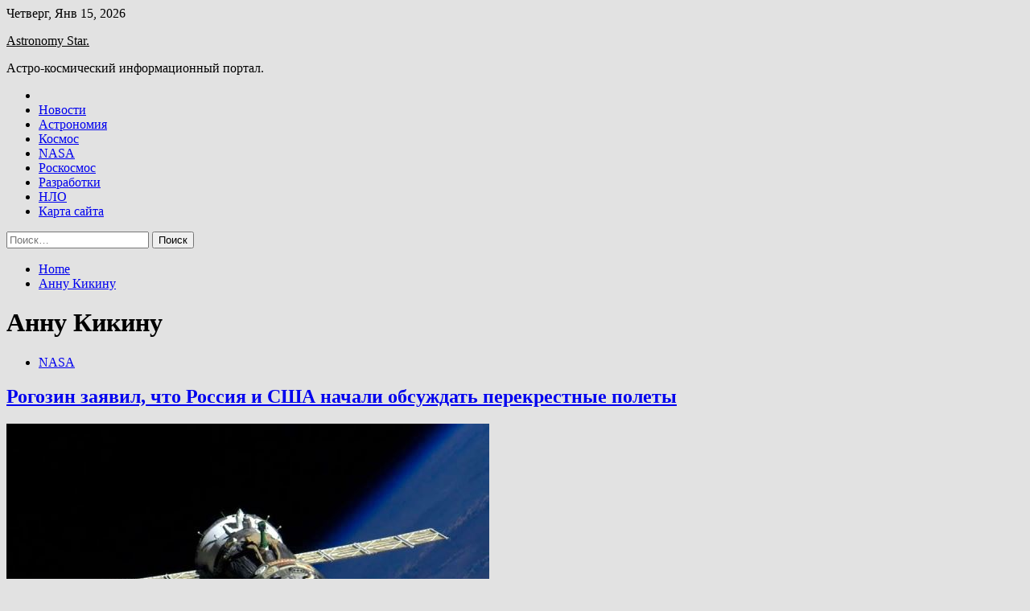

--- FILE ---
content_type: text/html; charset=UTF-8
request_url: http://star-logistics.ru/tag/annu-kikinu
body_size: 75052
content:
<!doctype html>
<html lang="ru-RU">
<head>
	<meta charset="UTF-8">
	<meta name="viewport" content="width=device-width, initial-scale=1">
	<link rel="profile" href="https://gmpg.org/xfn/11">

	<title>Анну Кикину &#8212; Astronomy Star.</title>
        <style type="text/css">
                    .twp-site-branding .twp-logo,
            .twp-site-branding.twp-overlay .twp-logo,
            .twp-site-branding .twp-logo a,
            .twp-site-branding .twp-logo a:visited
            .twp-site-branding.twp-overlay .twp-logo a,
            .twp-site-branding.twp-overlay .twp-logo a:visited{
                color: #000;
            }
                </style>
<meta name='robots' content='max-image-preview:large' />
<link rel='dns-prefetch' href='//fonts.googleapis.com' />
<style id='wp-img-auto-sizes-contain-inline-css' type='text/css'>
img:is([sizes=auto i],[sizes^="auto," i]){contain-intrinsic-size:3000px 1500px}
/*# sourceURL=wp-img-auto-sizes-contain-inline-css */
</style>
<style id='wp-block-library-inline-css' type='text/css'>
:root{--wp-block-synced-color:#7a00df;--wp-block-synced-color--rgb:122,0,223;--wp-bound-block-color:var(--wp-block-synced-color);--wp-editor-canvas-background:#ddd;--wp-admin-theme-color:#007cba;--wp-admin-theme-color--rgb:0,124,186;--wp-admin-theme-color-darker-10:#006ba1;--wp-admin-theme-color-darker-10--rgb:0,107,160.5;--wp-admin-theme-color-darker-20:#005a87;--wp-admin-theme-color-darker-20--rgb:0,90,135;--wp-admin-border-width-focus:2px}@media (min-resolution:192dpi){:root{--wp-admin-border-width-focus:1.5px}}.wp-element-button{cursor:pointer}:root .has-very-light-gray-background-color{background-color:#eee}:root .has-very-dark-gray-background-color{background-color:#313131}:root .has-very-light-gray-color{color:#eee}:root .has-very-dark-gray-color{color:#313131}:root .has-vivid-green-cyan-to-vivid-cyan-blue-gradient-background{background:linear-gradient(135deg,#00d084,#0693e3)}:root .has-purple-crush-gradient-background{background:linear-gradient(135deg,#34e2e4,#4721fb 50%,#ab1dfe)}:root .has-hazy-dawn-gradient-background{background:linear-gradient(135deg,#faaca8,#dad0ec)}:root .has-subdued-olive-gradient-background{background:linear-gradient(135deg,#fafae1,#67a671)}:root .has-atomic-cream-gradient-background{background:linear-gradient(135deg,#fdd79a,#004a59)}:root .has-nightshade-gradient-background{background:linear-gradient(135deg,#330968,#31cdcf)}:root .has-midnight-gradient-background{background:linear-gradient(135deg,#020381,#2874fc)}:root{--wp--preset--font-size--normal:16px;--wp--preset--font-size--huge:42px}.has-regular-font-size{font-size:1em}.has-larger-font-size{font-size:2.625em}.has-normal-font-size{font-size:var(--wp--preset--font-size--normal)}.has-huge-font-size{font-size:var(--wp--preset--font-size--huge)}.has-text-align-center{text-align:center}.has-text-align-left{text-align:left}.has-text-align-right{text-align:right}.has-fit-text{white-space:nowrap!important}#end-resizable-editor-section{display:none}.aligncenter{clear:both}.items-justified-left{justify-content:flex-start}.items-justified-center{justify-content:center}.items-justified-right{justify-content:flex-end}.items-justified-space-between{justify-content:space-between}.screen-reader-text{border:0;clip-path:inset(50%);height:1px;margin:-1px;overflow:hidden;padding:0;position:absolute;width:1px;word-wrap:normal!important}.screen-reader-text:focus{background-color:#ddd;clip-path:none;color:#444;display:block;font-size:1em;height:auto;left:5px;line-height:normal;padding:15px 23px 14px;text-decoration:none;top:5px;width:auto;z-index:100000}html :where(.has-border-color){border-style:solid}html :where([style*=border-top-color]){border-top-style:solid}html :where([style*=border-right-color]){border-right-style:solid}html :where([style*=border-bottom-color]){border-bottom-style:solid}html :where([style*=border-left-color]){border-left-style:solid}html :where([style*=border-width]){border-style:solid}html :where([style*=border-top-width]){border-top-style:solid}html :where([style*=border-right-width]){border-right-style:solid}html :where([style*=border-bottom-width]){border-bottom-style:solid}html :where([style*=border-left-width]){border-left-style:solid}html :where(img[class*=wp-image-]){height:auto;max-width:100%}:where(figure){margin:0 0 1em}html :where(.is-position-sticky){--wp-admin--admin-bar--position-offset:var(--wp-admin--admin-bar--height,0px)}@media screen and (max-width:600px){html :where(.is-position-sticky){--wp-admin--admin-bar--position-offset:0px}}

/*# sourceURL=wp-block-library-inline-css */
</style><style id='global-styles-inline-css' type='text/css'>
:root{--wp--preset--aspect-ratio--square: 1;--wp--preset--aspect-ratio--4-3: 4/3;--wp--preset--aspect-ratio--3-4: 3/4;--wp--preset--aspect-ratio--3-2: 3/2;--wp--preset--aspect-ratio--2-3: 2/3;--wp--preset--aspect-ratio--16-9: 16/9;--wp--preset--aspect-ratio--9-16: 9/16;--wp--preset--color--black: #000000;--wp--preset--color--cyan-bluish-gray: #abb8c3;--wp--preset--color--white: #ffffff;--wp--preset--color--pale-pink: #f78da7;--wp--preset--color--vivid-red: #cf2e2e;--wp--preset--color--luminous-vivid-orange: #ff6900;--wp--preset--color--luminous-vivid-amber: #fcb900;--wp--preset--color--light-green-cyan: #7bdcb5;--wp--preset--color--vivid-green-cyan: #00d084;--wp--preset--color--pale-cyan-blue: #8ed1fc;--wp--preset--color--vivid-cyan-blue: #0693e3;--wp--preset--color--vivid-purple: #9b51e0;--wp--preset--gradient--vivid-cyan-blue-to-vivid-purple: linear-gradient(135deg,rgb(6,147,227) 0%,rgb(155,81,224) 100%);--wp--preset--gradient--light-green-cyan-to-vivid-green-cyan: linear-gradient(135deg,rgb(122,220,180) 0%,rgb(0,208,130) 100%);--wp--preset--gradient--luminous-vivid-amber-to-luminous-vivid-orange: linear-gradient(135deg,rgb(252,185,0) 0%,rgb(255,105,0) 100%);--wp--preset--gradient--luminous-vivid-orange-to-vivid-red: linear-gradient(135deg,rgb(255,105,0) 0%,rgb(207,46,46) 100%);--wp--preset--gradient--very-light-gray-to-cyan-bluish-gray: linear-gradient(135deg,rgb(238,238,238) 0%,rgb(169,184,195) 100%);--wp--preset--gradient--cool-to-warm-spectrum: linear-gradient(135deg,rgb(74,234,220) 0%,rgb(151,120,209) 20%,rgb(207,42,186) 40%,rgb(238,44,130) 60%,rgb(251,105,98) 80%,rgb(254,248,76) 100%);--wp--preset--gradient--blush-light-purple: linear-gradient(135deg,rgb(255,206,236) 0%,rgb(152,150,240) 100%);--wp--preset--gradient--blush-bordeaux: linear-gradient(135deg,rgb(254,205,165) 0%,rgb(254,45,45) 50%,rgb(107,0,62) 100%);--wp--preset--gradient--luminous-dusk: linear-gradient(135deg,rgb(255,203,112) 0%,rgb(199,81,192) 50%,rgb(65,88,208) 100%);--wp--preset--gradient--pale-ocean: linear-gradient(135deg,rgb(255,245,203) 0%,rgb(182,227,212) 50%,rgb(51,167,181) 100%);--wp--preset--gradient--electric-grass: linear-gradient(135deg,rgb(202,248,128) 0%,rgb(113,206,126) 100%);--wp--preset--gradient--midnight: linear-gradient(135deg,rgb(2,3,129) 0%,rgb(40,116,252) 100%);--wp--preset--font-size--small: 13px;--wp--preset--font-size--medium: 20px;--wp--preset--font-size--large: 36px;--wp--preset--font-size--x-large: 42px;--wp--preset--spacing--20: 0.44rem;--wp--preset--spacing--30: 0.67rem;--wp--preset--spacing--40: 1rem;--wp--preset--spacing--50: 1.5rem;--wp--preset--spacing--60: 2.25rem;--wp--preset--spacing--70: 3.38rem;--wp--preset--spacing--80: 5.06rem;--wp--preset--shadow--natural: 6px 6px 9px rgba(0, 0, 0, 0.2);--wp--preset--shadow--deep: 12px 12px 50px rgba(0, 0, 0, 0.4);--wp--preset--shadow--sharp: 6px 6px 0px rgba(0, 0, 0, 0.2);--wp--preset--shadow--outlined: 6px 6px 0px -3px rgb(255, 255, 255), 6px 6px rgb(0, 0, 0);--wp--preset--shadow--crisp: 6px 6px 0px rgb(0, 0, 0);}:where(.is-layout-flex){gap: 0.5em;}:where(.is-layout-grid){gap: 0.5em;}body .is-layout-flex{display: flex;}.is-layout-flex{flex-wrap: wrap;align-items: center;}.is-layout-flex > :is(*, div){margin: 0;}body .is-layout-grid{display: grid;}.is-layout-grid > :is(*, div){margin: 0;}:where(.wp-block-columns.is-layout-flex){gap: 2em;}:where(.wp-block-columns.is-layout-grid){gap: 2em;}:where(.wp-block-post-template.is-layout-flex){gap: 1.25em;}:where(.wp-block-post-template.is-layout-grid){gap: 1.25em;}.has-black-color{color: var(--wp--preset--color--black) !important;}.has-cyan-bluish-gray-color{color: var(--wp--preset--color--cyan-bluish-gray) !important;}.has-white-color{color: var(--wp--preset--color--white) !important;}.has-pale-pink-color{color: var(--wp--preset--color--pale-pink) !important;}.has-vivid-red-color{color: var(--wp--preset--color--vivid-red) !important;}.has-luminous-vivid-orange-color{color: var(--wp--preset--color--luminous-vivid-orange) !important;}.has-luminous-vivid-amber-color{color: var(--wp--preset--color--luminous-vivid-amber) !important;}.has-light-green-cyan-color{color: var(--wp--preset--color--light-green-cyan) !important;}.has-vivid-green-cyan-color{color: var(--wp--preset--color--vivid-green-cyan) !important;}.has-pale-cyan-blue-color{color: var(--wp--preset--color--pale-cyan-blue) !important;}.has-vivid-cyan-blue-color{color: var(--wp--preset--color--vivid-cyan-blue) !important;}.has-vivid-purple-color{color: var(--wp--preset--color--vivid-purple) !important;}.has-black-background-color{background-color: var(--wp--preset--color--black) !important;}.has-cyan-bluish-gray-background-color{background-color: var(--wp--preset--color--cyan-bluish-gray) !important;}.has-white-background-color{background-color: var(--wp--preset--color--white) !important;}.has-pale-pink-background-color{background-color: var(--wp--preset--color--pale-pink) !important;}.has-vivid-red-background-color{background-color: var(--wp--preset--color--vivid-red) !important;}.has-luminous-vivid-orange-background-color{background-color: var(--wp--preset--color--luminous-vivid-orange) !important;}.has-luminous-vivid-amber-background-color{background-color: var(--wp--preset--color--luminous-vivid-amber) !important;}.has-light-green-cyan-background-color{background-color: var(--wp--preset--color--light-green-cyan) !important;}.has-vivid-green-cyan-background-color{background-color: var(--wp--preset--color--vivid-green-cyan) !important;}.has-pale-cyan-blue-background-color{background-color: var(--wp--preset--color--pale-cyan-blue) !important;}.has-vivid-cyan-blue-background-color{background-color: var(--wp--preset--color--vivid-cyan-blue) !important;}.has-vivid-purple-background-color{background-color: var(--wp--preset--color--vivid-purple) !important;}.has-black-border-color{border-color: var(--wp--preset--color--black) !important;}.has-cyan-bluish-gray-border-color{border-color: var(--wp--preset--color--cyan-bluish-gray) !important;}.has-white-border-color{border-color: var(--wp--preset--color--white) !important;}.has-pale-pink-border-color{border-color: var(--wp--preset--color--pale-pink) !important;}.has-vivid-red-border-color{border-color: var(--wp--preset--color--vivid-red) !important;}.has-luminous-vivid-orange-border-color{border-color: var(--wp--preset--color--luminous-vivid-orange) !important;}.has-luminous-vivid-amber-border-color{border-color: var(--wp--preset--color--luminous-vivid-amber) !important;}.has-light-green-cyan-border-color{border-color: var(--wp--preset--color--light-green-cyan) !important;}.has-vivid-green-cyan-border-color{border-color: var(--wp--preset--color--vivid-green-cyan) !important;}.has-pale-cyan-blue-border-color{border-color: var(--wp--preset--color--pale-cyan-blue) !important;}.has-vivid-cyan-blue-border-color{border-color: var(--wp--preset--color--vivid-cyan-blue) !important;}.has-vivid-purple-border-color{border-color: var(--wp--preset--color--vivid-purple) !important;}.has-vivid-cyan-blue-to-vivid-purple-gradient-background{background: var(--wp--preset--gradient--vivid-cyan-blue-to-vivid-purple) !important;}.has-light-green-cyan-to-vivid-green-cyan-gradient-background{background: var(--wp--preset--gradient--light-green-cyan-to-vivid-green-cyan) !important;}.has-luminous-vivid-amber-to-luminous-vivid-orange-gradient-background{background: var(--wp--preset--gradient--luminous-vivid-amber-to-luminous-vivid-orange) !important;}.has-luminous-vivid-orange-to-vivid-red-gradient-background{background: var(--wp--preset--gradient--luminous-vivid-orange-to-vivid-red) !important;}.has-very-light-gray-to-cyan-bluish-gray-gradient-background{background: var(--wp--preset--gradient--very-light-gray-to-cyan-bluish-gray) !important;}.has-cool-to-warm-spectrum-gradient-background{background: var(--wp--preset--gradient--cool-to-warm-spectrum) !important;}.has-blush-light-purple-gradient-background{background: var(--wp--preset--gradient--blush-light-purple) !important;}.has-blush-bordeaux-gradient-background{background: var(--wp--preset--gradient--blush-bordeaux) !important;}.has-luminous-dusk-gradient-background{background: var(--wp--preset--gradient--luminous-dusk) !important;}.has-pale-ocean-gradient-background{background: var(--wp--preset--gradient--pale-ocean) !important;}.has-electric-grass-gradient-background{background: var(--wp--preset--gradient--electric-grass) !important;}.has-midnight-gradient-background{background: var(--wp--preset--gradient--midnight) !important;}.has-small-font-size{font-size: var(--wp--preset--font-size--small) !important;}.has-medium-font-size{font-size: var(--wp--preset--font-size--medium) !important;}.has-large-font-size{font-size: var(--wp--preset--font-size--large) !important;}.has-x-large-font-size{font-size: var(--wp--preset--font-size--x-large) !important;}
/*# sourceURL=global-styles-inline-css */
</style>

<style id='classic-theme-styles-inline-css' type='text/css'>
/*! This file is auto-generated */
.wp-block-button__link{color:#fff;background-color:#32373c;border-radius:9999px;box-shadow:none;text-decoration:none;padding:calc(.667em + 2px) calc(1.333em + 2px);font-size:1.125em}.wp-block-file__button{background:#32373c;color:#fff;text-decoration:none}
/*# sourceURL=/wp-includes/css/classic-themes.min.css */
</style>
<link rel='stylesheet' id='slick-css' href='http://star-logistics.ru/wp-content/themes/seek/assets/libraries/slick/css/slick.css' type='text/css' media='all' />
<link rel='stylesheet' id='magnific-css' href='http://star-logistics.ru/wp-content/themes/seek/assets/libraries/magnific/css/magnific-popup.css' type='text/css' media='all' />
<link rel='stylesheet' id='seek-style-css' href='http://star-logistics.ru/wp-content/themes/seek/style.css' type='text/css' media='all' />
<script type="text/javascript" src="http://star-logistics.ru/wp-includes/js/jquery/jquery.min.js" id="jquery-core-js"></script>
<script type="text/javascript" id="wp-disable-css-lazy-load-js-extra">
/* <![CDATA[ */
var WpDisableAsyncLinks = {"wp-disable-font-awesome":"http://star-logistics.ru/wp-content/themes/seek/assets/libraries/font-awesome/css/font-awesome.min.css","wp-disable-google-fonts":"https://fonts.googleapis.com/css?family=Raleway:400,400i,600,600i,700&display=swap"};
//# sourceURL=wp-disable-css-lazy-load-js-extra
/* ]]> */
</script>
<script type="text/javascript" src="http://star-logistics.ru/wp-content/plugins/wp-disable/js/css-lazy-load.min.js" id="wp-disable-css-lazy-load-js"></script>

<meta name="description" content="Анну Кикину &#8212; Astronomy Star." />
<style type="text/css" id="custom-background-css">
body.custom-background { background-color: #e2e2e2; }
</style>
	<link rel="icon" href="http://star-logistics.ru/wp-content/uploads/2022/06/cosmos-zvezda.ico" sizes="32x32" />
<link rel="icon" href="http://star-logistics.ru/wp-content/uploads/2022/06/cosmos-zvezda.ico" sizes="192x192" />
<link rel="apple-touch-icon" href="http://star-logistics.ru/wp-content/uploads/2022/06/cosmos-zvezda.ico" />
<meta name="msapplication-TileImage" content="http://star-logistics.ru/wp-content/uploads/2022/06/cosmos-zvezda.ico" />
<link rel="alternate" type="application/rss+xml" title="RSS" href="http://star-logistics.ru/rsslatest.xml" /></head>

<body class="archive tag tag-annu-kikinu tag-258 custom-background wp-theme-seek hfeed sticky-header right-sidebar full-width">
	<div id="page" class="site">
	<a class="skip-link screen-reader-text" href="#content">Skip to content</a>
	<header id="masthead" class="site-header">
							<div class="twp-topbar clearfix">
				<div class="twp-topbar-content-left twp-float-left clearfix">
											<div class="twp-current-date twp-float-left">
							Четверг, Янв 15, 2026						</div>
														</div><!--/twp-topbar-content-left-->
							</div><!--/twp-topbar-->
						<div class="twp-site-branding data-bg " data-background="">
			<div class="container">
				<div class="twp-wrapper">
					<div class="twp-logo">
						<div class="twp-image-wrapper"></div>
															<p class="site-title"><a href="http://star-logistics.ru/" rel="home">Astronomy Star.</a></p>
																				<p class="site-description">Астро-космический информационный портал.</p>
											</div>
					
				</div>
			</div>
			
		</div><!-- .site-branding -->

		<nav id="site-navigation" class="twp-navigation">
			<div class="twp-nav-menu-section">
				<div class="container">
					<div class="twp-row twp-wrapper">
						<div class="twp-menu-section desktop twp-d-flex">
							<div class="twp-nav-menu"><ul id="primary-menu" class="twp-nav-menu"><li class="brand-home"><a title="Home" href="http://star-logistics.ru"><span class='fa fa-home'></span></a></li><li id="menu-item-72" class="menu-item menu-item-type-taxonomy menu-item-object-category menu-item-72"><a href="http://star-logistics.ru/category/novosti">Новости</a></li>
<li id="menu-item-68" class="menu-item menu-item-type-taxonomy menu-item-object-category menu-item-68"><a href="http://star-logistics.ru/category/astronomiya">Астрономия</a></li>
<li id="menu-item-71" class="menu-item menu-item-type-taxonomy menu-item-object-category menu-item-71"><a href="http://star-logistics.ru/category/kosmos">Космос</a></li>
<li id="menu-item-69" class="menu-item menu-item-type-taxonomy menu-item-object-category menu-item-69"><a href="http://star-logistics.ru/category/nasa">NASA</a></li>
<li id="menu-item-74" class="menu-item menu-item-type-taxonomy menu-item-object-category menu-item-74"><a href="http://star-logistics.ru/category/roskosmos">Роскосмос</a></li>
<li id="menu-item-70" class="menu-item menu-item-type-taxonomy menu-item-object-category menu-item-70"><a href="http://star-logistics.ru/category/razrabotki">Разработки</a></li>
<li id="menu-item-73" class="menu-item menu-item-type-taxonomy menu-item-object-category menu-item-73"><a href="http://star-logistics.ru/category/nlo">НЛО</a></li>
<li id="menu-item-75" class="menu-item menu-item-type-post_type menu-item-object-page menu-item-75"><a href="http://star-logistics.ru/karta-sajta">Карта сайта</a></li>
</ul></div>							<div class="twp-menu-icon-section">
								<div class="twp-menu-icon twp-menu-icon-white" id="twp-menu-icon">
									<span></span>
								</div>
							</div>
						</div>
						<div class="twp-site-features">
																											</div>
					</div>
				</div>
							</div>
			<div class="twp-search-field-section" id="search-field">
				<div class="container">
					<div class="twp-search-field-wrapper">
						<div class="twp-search-field">
							<form role="search" method="get" class="search-form" action="http://star-logistics.ru/">
				<label>
					<span class="screen-reader-text">Найти:</span>
					<input type="search" class="search-field" placeholder="Поиск&hellip;" value="" name="s" />
				</label>
				<input type="submit" class="search-submit" value="Поиск" />
			</form>						</div>
						<div class="twp-close-icon-section">
							<span class="twp-close-icon" id="search-close">
								<span></span>
								<span></span>
							</span>
						</div>
					</div>

				</div>
			</div>
			<!-- trending news section -->
							
			<!-- main banner content -->
		</nav><!-- #site-navigation -->
	</header><!-- #masthead -->
	<div id="sticky-nav-menu" style="height:1px;"></div>
	<div class="twp-mobile-menu">
		<div class="twp-mobile-close-icon">
			<span class="twp-close-icon twp-close-icon-sm twp-close-icon-white twp-rotate-90" id="twp-mobile-close">
				<span></span>
				<span></span>
			</span>
		</div>
	</div>
	<div class="twp-body-overlay" id="overlay"></div>
	<!-- breadcrums -->
	

        <div class="twp-breadcrumbs">
            <div class="container">
                <div role="navigation" aria-label="Breadcrumbs" class="breadcrumb-trail breadcrumbs" itemprop="breadcrumb"><ul class="trail-items" itemscope itemtype="http://schema.org/BreadcrumbList"><meta name="numberOfItems" content="2" /><meta name="itemListOrder" content="Ascending" /><li itemprop="itemListElement" itemscope itemtype="http://schema.org/ListItem" class="trail-item trail-begin"><a href="http://star-logistics.ru" rel="home" itemprop="item"><span itemprop="name">Home</span></a><meta itemprop="position" content="1" /></li><li itemprop="itemListElement" itemscope itemtype="http://schema.org/ListItem" class="trail-item trail-end"><a href="http://star-logistics.ru/tag/annu-kikinu" itemprop="item"><span itemprop="name">Анну Кикину</span></a><meta itemprop="position" content="2" /></li></ul></div>            </div>
        </div>


    
	<!-- content start -->
	<div id="content" class="site-content">
    <div id="primary" class="content-area">
        <main id="main" class="site-main">
            <div class="twp-archive-post-list">
                
                    <header class="page-header">
                        <h1 class="page-title">Анну Кикину</h1>                    </header><!-- .page-header -->

                    <article  id="post-433" class="twp-article-post post-433 post type-post status-publish format-standard has-post-thumbnail hentry category-nasa tag-annu-kikinu tag-rogozin tag-sergej-krikalev">
	<header class="entry-header">
		<div class="twp-categories-with-bg twp-categories-with-bg-primary">
		    <ul class="cat-links"><li>
                             <a  href="http://star-logistics.ru/category/nasa" alt="View all posts in NASA"> 
                                 NASA
                             </a>
                        </li></ul>		</div>
		<h2 class="entry-title"><a href="http://star-logistics.ru/nasa/rogozin-zaiavil-chto-rossiia-i-ssha-nachali-obsyjdat-perekrestnye-polety.html" rel="bookmark">Рогозин заявил, что Россия и США начали обсуждать перекрестные полеты</a></h2>	    <div class="twp-author-meta">
	        	    </div>
	</header><!-- .entry-header -->

			<div class="twp-article-post-thumbnail">
			<a class="post-thumbnail d-block" href="http://star-logistics.ru/nasa/rogozin-zaiavil-chto-rossiia-i-ssha-nachali-obsyjdat-perekrestnye-polety.html" aria-hidden="true" tabindex="-1">
				<span class="twp-post-format-absolute"></span>
				<img width="600" height="400" src="http://star-logistics.ru/wp-content/uploads/2022/07/rogozin-zajavil-chto-rossija-i-ssha-nachali-obsuzhdat-perekrestnye-polety-7a22447.jpg" class="attachment-medium_large size-medium_large wp-post-image" alt="Рогозин заявил, что Россия и США начали обсуждать перекрестные полеты" decoding="async" fetchpriority="high" srcset="http://star-logistics.ru/wp-content/uploads/2022/07/rogozin-zajavil-chto-rossija-i-ssha-nachali-obsuzhdat-perekrestnye-polety-7a22447.jpg 600w, http://star-logistics.ru/wp-content/uploads/2022/07/rogozin-zajavil-chto-rossija-i-ssha-nachali-obsuzhdat-perekrestnye-polety-7a22447-300x200.jpg 300w" sizes="(max-width: 600px) 100vw, 600px" />			</a>
		</div>

		
	<div class="entry-content">
		Роскосмос                                                                                                                                                                    
Генеральный директор &laquo;Роскосмоса&raquo; Дмитрий Рогозин заявил, что Россия и США начали обсуждать перекрестные полеты после того, как поступило распоряжение правительства, сообщает РИА «Новости».
&laquo;Да, конечно. Они ведутся по&nbsp;линии блока пилотируемой космонавтики госкорпорации &laquo;Роскосмос&raquo;, которую возглавляет Сергей Крикалев&raquo;, &mdash; заявил&hellip;	</div><!-- .entry-content -->
	<div class="twp-social-share-section">
				
	</div>
</article><!-- #post-433 -->
<div class="twp-pagination-numeric"></div>            </div>
        </main><!-- #main -->
    </div><!-- #primary -->


<aside id="secondary" class="widget-area">
<p></p>
<p>

	<section id="search-2" class="widget widget_search"><form role="search" method="get" class="search-form" action="http://star-logistics.ru/">
				<label>
					<span class="screen-reader-text">Найти:</span>
					<input type="search" class="search-field" placeholder="Поиск&hellip;" value="" name="s" />
				</label>
				<input type="submit" class="search-submit" value="Поиск" />
			</form></section><section id="execphp-2" class="widget widget_execphp">			<div class="execphpwidget"> </div>
		</section><section id="seek-featured-post-layout-2" class="widget seek_featured_post_widget">                        
            <div class="twp-featured-post-section">
                <div class="container">
                    <div class="twp-features-post-list">
                                                <div class="twp-row">
                                                                                                                            <div class="twp-col-4">
                                        <div class="twp-feature-post twp-box-shadow-sm">
                                            <div class="twp-image-section twp-image-lg twp-image-hover">
                                                                                                <a class="data-bg d-block twp-overlay-image-hover" href="http://star-logistics.ru/roskosmos/rf-i-ssha-nahodiatsia-na-finalnyh-stadiiah-soglasovaniia-perekrestnyh-poletov-na-mks.html" data-background="http://star-logistics.ru/wp-content/uploads/2022/07/rfnbspinbspssha-nahodjatsja-nanbspfinalnyh-stadijah-soglasovanija-perekrestnyh-poletov-nanbspmks-f0c29de.jpg">
                                                </a>
                                                <span class="twp-post-format-absolute">
                                                                                                    </span>
                                            </div>
                                            <div class="twp-desc">
                                                <div class="twp-categories-with-bg twp-categories-with-bg-primary">
                                                    <ul class="cat-links"><li>
                             <a  href="http://star-logistics.ru/category/roskosmos" alt="View all posts in Роскосмос"> 
                                 Роскосмос
                             </a>
                        </li></ul>                                                </div>
                                                <h3 class="twp-post-title"><a href="http://star-logistics.ru/roskosmos/rf-i-ssha-nahodiatsia-na-finalnyh-stadiiah-soglasovaniia-perekrestnyh-poletov-na-mks.html">РФ и США находятся на финальных стадиях согласования перекрестных полетов на МКС</a></h3>
                                                <div class="twp-social-share-section">
                                                    <div class="twp-author-meta m-0">
                                                                                                            </div>
                                                    
                                                </div>
                                                <div class="twp-caption">
                                                    Заместитель руководителя программ Национального управления НАСА Дана Вайгл заявила, что соглашение между Россией и США о перекрестных полетах на МКС проходит финальное согласование. Об этом она сообщила на брифинге, передает ТАСС. &#171;Мы надеемся, что мы очень близки к заключению соглашения,&hellip;                                                </div>
                                            </div>
                                        </div><!--/twp-feature-post-->
                                    </div><!--/col-->
                                                                <div class='twp-col-4'><div class='twp-full-post-list'>                                
                                                                                                                                                                                                                                                                                                                                <div class="twp-full-post twp-full-post-md data-bg twp-overlay-image-hover" data-background="http://star-logistics.ru/wp-content/uploads/2022/07/rogozin-rasskazal-kak-rossijskie-kosmonavty-budut-obsluzhivat-zevsa-41ecf5c.jpg">
                                        <a href="http://star-logistics.ru/roskosmos/rogozin-rasskazal-kak-rossiiskie-kosmonavty-bydyt-obslyjivat-zevsa.html"></a>
                                        <span class="twp-post-format-absolute">
                                                                                    </span>
                                        <div class="twp-wrapper twp-overlay twp-w-100">
                                            <div class="twp-categories-with-bg twp-categories-with-bg-primary">
                                                <ul class="cat-links"><li>
                             <a  href="http://star-logistics.ru/category/roskosmos" alt="View all posts in Роскосмос"> 
                                 Роскосмос
                             </a>
                        </li></ul>                                            </div>
                                            <h3 class="twp-post-title twp-post-title-sm"><a href="http://star-logistics.ru/roskosmos/rogozin-rasskazal-kak-rossiiskie-kosmonavty-bydyt-obslyjivat-zevsa.html">Рогозин рассказал, как российские космонавты будут обслуживать «Зевса»</a></h3>
                                            <div class="twp-social-share-section">
                                                <div class="twp-author-meta m-0">
                                                </div>
                                                
                                            </div>
                                        </div>
                                    </div><!--/twp-feature-post-->
                                
                                                                                                                                                                                                                                                                                                                                <div class="twp-full-post twp-full-post-md data-bg twp-overlay-image-hover" data-background="http://star-logistics.ru/wp-content/uploads/2022/07/vnbsproskosmose-rasskazali-onbspraspolozhenii-rossijskoj-orbitalnoj-stancii-f2b23ec.jpg">
                                        <a href="http://star-logistics.ru/roskosmos/v-roskosmose-rasskazali-o-raspolojenii-rossiiskoi-orbitalnoi-stancii.html"></a>
                                        <span class="twp-post-format-absolute">
                                                                                    </span>
                                        <div class="twp-wrapper twp-overlay twp-w-100">
                                            <div class="twp-categories-with-bg twp-categories-with-bg-primary">
                                                <ul class="cat-links"><li>
                             <a  href="http://star-logistics.ru/category/roskosmos" alt="View all posts in Роскосмос"> 
                                 Роскосмос
                             </a>
                        </li></ul>                                            </div>
                                            <h3 class="twp-post-title twp-post-title-sm"><a href="http://star-logistics.ru/roskosmos/v-roskosmose-rasskazali-o-raspolojenii-rossiiskoi-orbitalnoi-stancii.html">В Роскосмосе рассказали о расположении Российской орбитальной станции</a></h3>
                                            <div class="twp-social-share-section">
                                                <div class="twp-author-meta m-0">
                                                </div>
                                                
                                            </div>
                                        </div>
                                    </div><!--/twp-feature-post-->
                                
                                </div></div><div class='twp-col-4'><ul class='twp-list-post-list twp-row'>                                                                                                                                                                                                                        
                                                                                                    <li class="twp-list-post twp-d-flex">
                                                                                <div class="twp-image-section twp-image-hover">
                                            <a href="http://star-logistics.ru/roskosmos/syd-v-moskve-arestoval-rossiianina-za-gosizmeny.html" class="data-bg"  data-background="http://star-logistics.ru/wp-content/uploads/2022/07/sud-vnbspmoskve-arestoval-rossijanina-zanbspgosizmenu-50f7fbb-150x150.jpg"></a>
                                        </div>
                                        <div class="twp-desc">
                                            <h3 class="twp-post-title twp-post-title-sm"><a href="http://star-logistics.ru/roskosmos/syd-v-moskve-arestoval-rossiianina-za-gosizmeny.html">Суд в Москве арестовал россиянина за госизмену</a></h3>
                                            <div class="twp-author-meta">
                                            </div>
                                        </div>
                                    </li>
                                                                                                                                                                                                                        
                                                                                                    <li class="twp-list-post twp-d-flex">
                                                                                <div class="twp-image-section twp-image-hover">
                                            <a href="http://star-logistics.ru/roskosmos/chto-takoe-exomars-zakryvshiisia-proekt-esa-i-roskosmosa-po-osvoeniu-marsa.html" class="data-bg"  data-background="http://star-logistics.ru/wp-content/uploads/2022/07/chto-takoe-exomars-zakryvshijsja-proekt-esa-inbsproskosmosa-ponbsposvoeniju-marsa-eb761c0-150x150.jpg"></a>
                                        </div>
                                        <div class="twp-desc">
                                            <h3 class="twp-post-title twp-post-title-sm"><a href="http://star-logistics.ru/roskosmos/chto-takoe-exomars-zakryvshiisia-proekt-esa-i-roskosmosa-po-osvoeniu-marsa.html">Что такое ExoMars: закрывшийся проект ESA и «Роскосмоса» по освоению Марса</a></h3>
                                            <div class="twp-author-meta">
                                            </div>
                                        </div>
                                    </li>
                                                                                                                                                                                                                        
                                                                                                    <li class="twp-list-post twp-d-flex">
                                                                                <div class="twp-image-section twp-image-hover">
                                            <a href="http://star-logistics.ru/roskosmos/yje-neaktyalno-roskosmos-otlojil-podgotovky-poletov-na-lyny.html" class="data-bg"  data-background="http://star-logistics.ru/wp-content/uploads/2022/07/uzhe-neaktualno-roskosmos-otlozhil-podgotovku-poljotov-nanbsplunu-7fc26ac-150x150.jpg"></a>
                                        </div>
                                        <div class="twp-desc">
                                            <h3 class="twp-post-title twp-post-title-sm"><a href="http://star-logistics.ru/roskosmos/yje-neaktyalno-roskosmos-otlojil-podgotovky-poletov-na-lyny.html">Уже неактуально. «Роскосмос» отложил подготовку полётов на Луну</a></h3>
                                            <div class="twp-author-meta">
                                            </div>
                                        </div>
                                    </li>
                                                                                                                                                                                                                        
                                                                                                    <li class="twp-list-post twp-d-flex">
                                                                                <div class="twp-image-section twp-image-hover">
                                            <a href="http://star-logistics.ru/roskosmos/rogozin-porychil-kosmonavtam-na-mks-prekratit-raboty-s-evropeiskim-manipyliatorom-era.html" class="data-bg"  data-background="http://star-logistics.ru/wp-content/uploads/2022/07/rogozin-poruchil-kosmonavtam-nanbspmks-prekratit-rabotu-snbspevropejskim-manipuljatorom-era-d91c15b-150x150.jpg"></a>
                                        </div>
                                        <div class="twp-desc">
                                            <h3 class="twp-post-title twp-post-title-sm"><a href="http://star-logistics.ru/roskosmos/rogozin-porychil-kosmonavtam-na-mks-prekratit-raboty-s-evropeiskim-manipyliatorom-era.html">Рогозин поручил космонавтам на МКС прекратить работу с европейским манипулятором ERA</a></h3>
                                            <div class="twp-author-meta">
                                            </div>
                                        </div>
                                    </li>
                                                                                                                                                                                                                        
                                                                                                    <li class="twp-list-post twp-d-flex">
                                                                                <div class="twp-image-section twp-image-hover">
                                            <a href="http://star-logistics.ru/roskosmos/sereznye-kadrovye-perestanovki-nametilis-v-pravitelstve.html" class="data-bg"  data-background="http://star-logistics.ru/wp-content/uploads/2022/07/serjoznye-kadrovye-perestanovki-nametilis-vnbsppravitelstve-adf0a8c-150x150.jpg"></a>
                                        </div>
                                        <div class="twp-desc">
                                            <h3 class="twp-post-title twp-post-title-sm"><a href="http://star-logistics.ru/roskosmos/sereznye-kadrovye-perestanovki-nametilis-v-pravitelstve.html">Серьёзные кадровые перестановки наметились в правительстве</a></h3>
                                            <div class="twp-author-meta">
                                            </div>
                                        </div>
                                    </li>
                                                                                                                                                                                                                        
                                                                                                    <li class="twp-list-post twp-d-flex">
                                                                                <div class="twp-image-section twp-image-hover">
                                            <a href="http://star-logistics.ru/roskosmos/rogozin-vozmytilsia-otkazom-eka-ot-sotrydnichestva-s-roskosmosom-po-ekzomarsy.html" class="data-bg"  data-background="http://star-logistics.ru/wp-content/uploads/2022/07/rogozin-vozmutilsja-otkazom-eka-otnbspsotrudnichestva-snbsproskosmosom-ponbspekzomarsu-8cd8422-150x150.jpg"></a>
                                        </div>
                                        <div class="twp-desc">
                                            <h3 class="twp-post-title twp-post-title-sm"><a href="http://star-logistics.ru/roskosmos/rogozin-vozmytilsia-otkazom-eka-ot-sotrydnichestva-s-roskosmosom-po-ekzomarsy.html">Рогозин возмутился отказом EKA от сотрудничества с «Роскосмосом» по «ЭкзоМарсу»</a></h3>
                                            <div class="twp-author-meta">
                                            </div>
                                        </div>
                                    </li>
                                                                                                                                                                                                                        
                                                                                                    <li class="twp-list-post twp-d-flex">
                                                                                <div class="twp-image-section twp-image-hover">
                                            <a href="http://star-logistics.ru/roskosmos/roskosmos-prekrashaet-raboty-s-manipyliatorom-era-na-mks.html" class="data-bg"  data-background="http://star-logistics.ru/wp-content/uploads/2022/07/roskosmos-prekrashhaet-raboty-snbspmanipuljatorom-era-nanbspmks-17b3418-150x150.jpg"></a>
                                        </div>
                                        <div class="twp-desc">
                                            <h3 class="twp-post-title twp-post-title-sm"><a href="http://star-logistics.ru/roskosmos/roskosmos-prekrashaet-raboty-s-manipyliatorom-era-na-mks.html">«Роскосмос» прекращает работы с манипулятором ERA на МКС</a></h3>
                                            <div class="twp-author-meta">
                                            </div>
                                        </div>
                                    </li>
                                                                </ul></div>                                                    </div>
                    </div>
                </div><!--/twp-container-->
            </div><!--/twp-featured-post-section-->

                        </section><section id="seek-featured-post-layout-3" class="widget seek_featured_post_widget">                        
            <div class="twp-featured-post-section">
                <div class="container">
                    <div class="twp-features-post-list">
                                                <div class="twp-row">
                                                                                                                            <div class="twp-col-4">
                                        <div class="twp-feature-post twp-box-shadow-sm">
                                            <div class="twp-image-section twp-image-lg twp-image-hover">
                                                                                                <a class="data-bg d-block twp-overlay-image-hover" href="http://star-logistics.ru/nlo/moriaki-s-avianosca-ssha-rasskazali-pro-oranjevyi-plazmennyi-nlo.html" data-background="http://star-logistics.ru/wp-content/uploads/2022/07/bca988fd46c970341ec90d139cbd53ea.jpg">
                                                </a>
                                                <span class="twp-post-format-absolute">
                                                                                                    </span>
                                            </div>
                                            <div class="twp-desc">
                                                <div class="twp-categories-with-bg twp-categories-with-bg-primary">
                                                    <ul class="cat-links"><li>
                             <a  href="http://star-logistics.ru/category/nlo" alt="View all posts in НЛО"> 
                                 НЛО
                             </a>
                        </li></ul>                                                </div>
                                                <h3 class="twp-post-title"><a href="http://star-logistics.ru/nlo/moriaki-s-avianosca-ssha-rasskazali-pro-oranjevyi-plazmennyi-nlo.html">Моряки с авианосца США рассказали про оранжевый плазменный НЛО</a></h3>
                                                <div class="twp-social-share-section">
                                                    <div class="twp-author-meta m-0">
                                                                                                            </div>
                                                    
                                                </div>
                                                <div class="twp-caption">
                                                    На днях получила огласку еще одна история с НЛО и американскими авианосцами, которая произошла в 2004 году. Моряки видели &quot;пылающую оранжевую каплю&quot;, которая пролетела невысоко в ночном небе над их кораблем.

Случилось это на авианосце &quot;USS Ronald Reagan&quot; и хотя&hellip;                                                </div>
                                            </div>
                                        </div><!--/twp-feature-post-->
                                    </div><!--/col-->
                                                                <div class='twp-col-4'><div class='twp-full-post-list'>                                
                                                                                                                                                                                                                                                                                                                                <div class="twp-full-post twp-full-post-md data-bg twp-overlay-image-hover" data-background="http://star-logistics.ru/wp-content/uploads/2022/06/5e366ef73191fbf80201a36691a01f18.jpg">
                                        <a href="http://star-logistics.ru/nlo/sotni-nlo-zamecheny-riadom-s-fykysimoi-za-poslednii-god.html"></a>
                                        <span class="twp-post-format-absolute">
                                                                                    </span>
                                        <div class="twp-wrapper twp-overlay twp-w-100">
                                            <div class="twp-categories-with-bg twp-categories-with-bg-primary">
                                                <ul class="cat-links"><li>
                             <a  href="http://star-logistics.ru/category/nlo" alt="View all posts in НЛО"> 
                                 НЛО
                             </a>
                        </li></ul>                                            </div>
                                            <h3 class="twp-post-title twp-post-title-sm"><a href="http://star-logistics.ru/nlo/sotni-nlo-zamecheny-riadom-s-fykysimoi-za-poslednii-god.html">Сотни НЛО замечены рядом с Фукусимой за последний год</a></h3>
                                            <div class="twp-social-share-section">
                                                <div class="twp-author-meta m-0">
                                                </div>
                                                
                                            </div>
                                        </div>
                                    </div><!--/twp-feature-post-->
                                
                                                                                                                                                                                                                                                                                                                                <div class="twp-full-post twp-full-post-md data-bg twp-overlay-image-hover" data-background="http://star-logistics.ru/wp-content/uploads/2022/06/5b51c850bbf71b371a36837f1cc7d357.jpg">
                                        <a href="http://star-logistics.ru/nlo/razvedka-ssha-obnarodovala-novoe-video-s-nlo.html"></a>
                                        <span class="twp-post-format-absolute">
                                                                                    </span>
                                        <div class="twp-wrapper twp-overlay twp-w-100">
                                            <div class="twp-categories-with-bg twp-categories-with-bg-primary">
                                                <ul class="cat-links"><li>
                             <a  href="http://star-logistics.ru/category/nlo" alt="View all posts in НЛО"> 
                                 НЛО
                             </a>
                        </li></ul>                                            </div>
                                            <h3 class="twp-post-title twp-post-title-sm"><a href="http://star-logistics.ru/nlo/razvedka-ssha-obnarodovala-novoe-video-s-nlo.html">Разведка США обнародовала новое видео с НЛО</a></h3>
                                            <div class="twp-social-share-section">
                                                <div class="twp-author-meta m-0">
                                                </div>
                                                
                                            </div>
                                        </div>
                                    </div><!--/twp-feature-post-->
                                
                                </div></div><div class='twp-col-4'><ul class='twp-list-post-list twp-row'>                                                                                                                                                                                                                        
                                                                                                    <li class="twp-list-post twp-d-flex">
                                                                                <div class="twp-image-section twp-image-hover">
                                            <a href="http://star-logistics.ru/nlo/meksikanec-vstypil-v-boi-s-prishelcami-kogda-oni-pohitili-ego.html" class="data-bg"  data-background="http://star-logistics.ru/wp-content/uploads/2022/06/025932638a98a91a644018bf3920d647-150x150.jpg"></a>
                                        </div>
                                        <div class="twp-desc">
                                            <h3 class="twp-post-title twp-post-title-sm"><a href="http://star-logistics.ru/nlo/meksikanec-vstypil-v-boi-s-prishelcami-kogda-oni-pohitili-ego.html">Мексиканец вступил в бой с пришельцами, когда они похитили его</a></h3>
                                            <div class="twp-author-meta">
                                            </div>
                                        </div>
                                    </li>
                                                                                                                                                                                                                        
                                                                                                    <li class="twp-list-post twp-d-flex">
                                                                                <div class="twp-image-section twp-image-hover">
                                            <a href="http://star-logistics.ru/nlo/prishelcy-mogyt-prevrashatsia-v-gigantskih-sov.html" class="data-bg"  data-background="http://star-logistics.ru/wp-content/uploads/2022/06/f43573dcec8385558c261869bff37608-150x150.jpg"></a>
                                        </div>
                                        <div class="twp-desc">
                                            <h3 class="twp-post-title twp-post-title-sm"><a href="http://star-logistics.ru/nlo/prishelcy-mogyt-prevrashatsia-v-gigantskih-sov.html">Пришельцы могут превращаться в гигантских сов</a></h3>
                                            <div class="twp-author-meta">
                                            </div>
                                        </div>
                                    </li>
                                                                                                                                                                                                                        
                                                                                                    <li class="twp-list-post twp-d-flex">
                                                                                <div class="twp-image-section twp-image-hover">
                                            <a href="http://star-logistics.ru/nlo/ia-posetila-drevnuu-piramidy-i-teper-govoru-na-iazyke-prishelcev.html" class="data-bg"  data-background="http://star-logistics.ru/wp-content/uploads/2022/06/1c5abdbd3d0cde3b37ac461643b220bd-150x150.jpg"></a>
                                        </div>
                                        <div class="twp-desc">
                                            <h3 class="twp-post-title twp-post-title-sm"><a href="http://star-logistics.ru/nlo/ia-posetila-drevnuu-piramidy-i-teper-govoru-na-iazyke-prishelcev.html">«Я посетила древнюю пирамиду и теперь говорю на языке пришельцев»</a></h3>
                                            <div class="twp-author-meta">
                                            </div>
                                        </div>
                                    </li>
                                                                                                                                                                                                                        
                                                                                                    <li class="twp-list-post twp-d-flex">
                                                                                <div class="twp-image-section twp-image-hover">
                                            <a href="http://star-logistics.ru/nlo/kitai-zaiavil-ob-obnaryjenii-signalov-ot-inoplanetian-a-potom-ydalil-ety-novost.html" class="data-bg"  data-background="http://star-logistics.ru/wp-content/uploads/2022/06/180d23a128ec33025afe5bd2761f0772-150x150.jpg"></a>
                                        </div>
                                        <div class="twp-desc">
                                            <h3 class="twp-post-title twp-post-title-sm"><a href="http://star-logistics.ru/nlo/kitai-zaiavil-ob-obnaryjenii-signalov-ot-inoplanetian-a-potom-ydalil-ety-novost.html">Китай заявил об обнаружении сигналов от инопланетян, а потом удалил эту новость</a></h3>
                                            <div class="twp-author-meta">
                                            </div>
                                        </div>
                                    </li>
                                                                                                                                                                                                                        
                                                                                                    <li class="twp-list-post twp-d-flex">
                                                                                <div class="twp-image-section twp-image-hover">
                                            <a href="http://star-logistics.ru/nlo/brazilskie-voennye-piloty-nabludali-polet-armady-sverhskorostnyh-nlo.html" class="data-bg"  data-background="http://star-logistics.ru/wp-content/uploads/2022/06/8e5cb9bcebe5f9741b172a4616ade77c-150x150.jpg"></a>
                                        </div>
                                        <div class="twp-desc">
                                            <h3 class="twp-post-title twp-post-title-sm"><a href="http://star-logistics.ru/nlo/brazilskie-voennye-piloty-nabludali-polet-armady-sverhskorostnyh-nlo.html">Бразильские военные пилоты наблюдали полет «армады» сверхскоростных НЛО</a></h3>
                                            <div class="twp-author-meta">
                                            </div>
                                        </div>
                                    </li>
                                                                </ul></div>                                                    </div>
                    </div>
                </div><!--/twp-container-->
            </div><!--/twp-featured-post-section-->

                        </section><section id="tag_cloud-2" class="widget widget_tag_cloud"><h2 class="widget-title">Метки</h2><div class="tagcloud"><a href="http://star-logistics.ru/tag/nasa" class="tag-cloud-link tag-link-3 tag-link-position-1" style="font-size: 20.03305785124pt;" aria-label="NASA (76 элементов)">NASA</a>
<a href="http://star-logistics.ru/tag/spacex" class="tag-cloud-link tag-link-4 tag-link-position-2" style="font-size: 8.5785123966942pt;" aria-label="SpaceX (7 элементов)">SpaceX</a>
<a href="http://star-logistics.ru/tag/asteroid" class="tag-cloud-link tag-link-32 tag-link-position-3" style="font-size: 9.7355371900826pt;" aria-label="Астероид (9 элементов)">Астероид</a>
<a href="http://star-logistics.ru/tag/bpla" class="tag-cloud-link tag-link-228 tag-link-position-4" style="font-size: 8pt;" aria-label="БПЛА (6 элементов)">БПЛА</a>
<a href="http://star-logistics.ru/tag/belorussiya" class="tag-cloud-link tag-link-132 tag-link-position-5" style="font-size: 8.5785123966942pt;" aria-label="Белоруссия (7 элементов)">Белоруссия</a>
<a href="http://star-logistics.ru/tag/borisov-yurij" class="tag-cloud-link tag-link-255 tag-link-position-6" style="font-size: 8pt;" aria-label="Борисов Юрий (6 элементов)">Борисов Юрий</a>
<a href="http://star-logistics.ru/tag/velikobritaniya" class="tag-cloud-link tag-link-282 tag-link-position-7" style="font-size: 8pt;" aria-label="Великобритания (6 элементов)">Великобритания</a>
<a href="http://star-logistics.ru/tag/vojska" class="tag-cloud-link tag-link-176 tag-link-position-8" style="font-size: 8pt;" aria-label="Войска (6 элементов)">Войска</a>
<a href="http://star-logistics.ru/tag/germaniya" class="tag-cloud-link tag-link-242 tag-link-position-9" style="font-size: 9.7355371900826pt;" aria-label="Германия (9 элементов)">Германия</a>
<a href="http://star-logistics.ru/tag/dmitrij-rogozin" class="tag-cloud-link tag-link-89 tag-link-position-10" style="font-size: 18.413223140496pt;" aria-label="Дмитрий Рогозин (55 элементов)">Дмитрий Рогозин</a>
<a href="http://star-logistics.ru/tag/izrail" class="tag-cloud-link tag-link-236 tag-link-position-11" style="font-size: 8pt;" aria-label="Израиль (6 элементов)">Израиль</a>
<a href="http://star-logistics.ru/tag/ilon-mask" class="tag-cloud-link tag-link-5 tag-link-position-12" style="font-size: 8.5785123966942pt;" aria-label="Илон Маск (7 элементов)">Илон Маск</a>
<a href="http://star-logistics.ru/tag/kitaj" class="tag-cloud-link tag-link-46 tag-link-position-13" style="font-size: 12.743801652893pt;" aria-label="Китай (17 элементов)">Китай</a>
<a href="http://star-logistics.ru/tag/kosmos" class="tag-cloud-link tag-link-29 tag-link-position-14" style="font-size: 16.677685950413pt;" aria-label="Космос (39 элементов)">Космос</a>
<a href="http://star-logistics.ru/tag/mks" class="tag-cloud-link tag-link-26 tag-link-position-15" style="font-size: 9.7355371900826pt;" aria-label="МКС (9 элементов)">МКС</a>
<a href="http://star-logistics.ru/tag/minoborony-rf" class="tag-cloud-link tag-link-115 tag-link-position-16" style="font-size: 12.743801652893pt;" aria-label="Минoбороны РФ (17 элементов)">Минoбороны РФ</a>
<a href="http://star-logistics.ru/tag/nato" class="tag-cloud-link tag-link-160 tag-link-position-17" style="font-size: 11.00826446281pt;" aria-label="НАТО (12 элементов)">НАТО</a>
<a href="http://star-logistics.ru/tag/nauka" class="tag-cloud-link tag-link-124 tag-link-position-18" style="font-size: 10.661157024793pt;" aria-label="Наука (11 элементов)">Наука</a>
<a href="http://star-logistics.ru/tag/nauka-i-texnika" class="tag-cloud-link tag-link-88 tag-link-position-19" style="font-size: 18.528925619835pt;" aria-label="Наука и техника (57 элементов)">Наука и техника</a>
<a href="http://star-logistics.ru/tag/putin-vladimir" class="tag-cloud-link tag-link-167 tag-link-position-20" style="font-size: 9.7355371900826pt;" aria-label="Путин Владимир (9 элементов)">Путин Владимир</a>
<a href="http://star-logistics.ru/tag/rogozin-dmitrij" class="tag-cloud-link tag-link-25 tag-link-position-21" style="font-size: 12.04958677686pt;" aria-label="Рогозин Дмитрий (15 элементов)">Рогозин Дмитрий</a>
<a href="http://star-logistics.ru/tag/roskosmos" class="tag-cloud-link tag-link-23 tag-link-position-22" style="font-size: 22pt;" aria-label="Роскосмос (114 элементов)">Роскосмос</a>
<a href="http://star-logistics.ru/tag/rossiya" class="tag-cloud-link tag-link-65 tag-link-position-23" style="font-size: 20.03305785124pt;" aria-label="Россия (76 элементов)">Россия</a>
<a href="http://star-logistics.ru/tag/ssha" class="tag-cloud-link tag-link-22 tag-link-position-24" style="font-size: 18.066115702479pt;" aria-label="США (51 элемент)">США</a>
<a href="http://star-logistics.ru/tag/texnologii" class="tag-cloud-link tag-link-56 tag-link-position-25" style="font-size: 8pt;" aria-label="Технологии (6 элементов)">Технологии</a>
<a href="http://star-logistics.ru/tag/ukraina" class="tag-cloud-link tag-link-201 tag-link-position-26" style="font-size: 14.479338842975pt;" aria-label="Украина (25 элементов)">Украина</a>
<a href="http://star-logistics.ru/tag/yupiter" class="tag-cloud-link tag-link-78 tag-link-position-27" style="font-size: 8.5785123966942pt;" aria-label="Юпитер (7 элементов)">Юпитер</a>
<a href="http://star-logistics.ru/tag/atmosfera" class="tag-cloud-link tag-link-151 tag-link-position-28" style="font-size: 8pt;" aria-label="атмосфера (6 элементов)">атмосфера</a>
<a href="http://star-logistics.ru/tag/voda" class="tag-cloud-link tag-link-250 tag-link-position-29" style="font-size: 8pt;" aria-label="вода (6 элементов)">вода</a>
<a href="http://star-logistics.ru/tag/vselennaya" class="tag-cloud-link tag-link-11 tag-link-position-30" style="font-size: 10.198347107438pt;" aria-label="вселенная (10 элементов)">вселенная</a>
<a href="http://star-logistics.ru/tag/galaktika" class="tag-cloud-link tag-link-61 tag-link-position-31" style="font-size: 16.561983471074pt;" aria-label="галактика (38 элементов)">галактика</a>
<a href="http://star-logistics.ru/tag/zhizn" class="tag-cloud-link tag-link-107 tag-link-position-32" style="font-size: 13.669421487603pt;" aria-label="жизнь (21 элемент)">жизнь</a>
<a href="http://star-logistics.ru/tag/zvezda" class="tag-cloud-link tag-link-18 tag-link-position-33" style="font-size: 16.909090909091pt;" aria-label="звезда (41 элемент)">звезда</a>
<a href="http://star-logistics.ru/tag/zvezdoobrazovanie" class="tag-cloud-link tag-link-109 tag-link-position-34" style="font-size: 8.5785123966942pt;" aria-label="звездообразование (7 элементов)">звездообразование</a>
<a href="http://star-logistics.ru/tag/kolonizaciya" class="tag-cloud-link tag-link-16 tag-link-position-35" style="font-size: 8.5785123966942pt;" aria-label="колонизация (7 элементов)">колонизация</a>
<a href="http://star-logistics.ru/tag/luna" class="tag-cloud-link tag-link-17 tag-link-position-36" style="font-size: 12.04958677686pt;" aria-label="луна (15 элементов)">луна</a>
<a href="http://star-logistics.ru/tag/mars" class="tag-cloud-link tag-link-13 tag-link-position-37" style="font-size: 14.132231404959pt;" aria-label="марс (23 элемента)">марс</a>
<a href="http://star-logistics.ru/tag/skoplenie" class="tag-cloud-link tag-link-63 tag-link-position-38" style="font-size: 10.661157024793pt;" aria-label="скопление (11 элементов)">скопление</a>
<a href="http://star-logistics.ru/tag/spiralnaya-galaktika" class="tag-cloud-link tag-link-91 tag-link-position-39" style="font-size: 9.1570247933884pt;" aria-label="спиральная галактика (8 элементов)">спиральная галактика</a>
<a href="http://star-logistics.ru/tag/sputnik" class="tag-cloud-link tag-link-272 tag-link-position-40" style="font-size: 8.5785123966942pt;" aria-label="спутник (7 элементов)">спутник</a>
<a href="http://star-logistics.ru/tag/tumannost" class="tag-cloud-link tag-link-110 tag-link-position-41" style="font-size: 10.198347107438pt;" aria-label="туманность (10 элементов)">туманность</a>
<a href="http://star-logistics.ru/tag/foto" class="tag-cloud-link tag-link-150 tag-link-position-42" style="font-size: 11.471074380165pt;" aria-label="фото (13 элементов)">фото</a>
<a href="http://star-logistics.ru/tag/xabbl" class="tag-cloud-link tag-link-64 tag-link-position-43" style="font-size: 14.710743801653pt;" aria-label="хаббл (26 элементов)">хаббл</a>
<a href="http://star-logistics.ru/tag/chernaya-dyra" class="tag-cloud-link tag-link-62 tag-link-position-44" style="font-size: 11.818181818182pt;" aria-label="черная дыра (14 элементов)">черная дыра</a>
<a href="http://star-logistics.ru/tag/ekzoplaneta" class="tag-cloud-link tag-link-20 tag-link-position-45" style="font-size: 12.396694214876pt;" aria-label="экзопланета (16 элементов)">экзопланета</a></div>
</section></aside><!-- #secondary -->

	</div><!-- #content -->


<!-- footer log and social share icons -->

	
	<!-- footer widget section -->
	<div class="twp-footer-widget-section">
		<div class="container  twp-footer-border">
			<div class="twp-row">
														<div class="twp-col-3">
							<div id="custom_html-2" class="widget_text widget widget_custom_html"><div class="textwidget custom-html-widget"><p><noindex><font size="1">
Все материалы на данном сайте взяты из открытых источников и предоставляются исключительно в ознакомительных целях. Права на материалы принадлежат их владельцам. Администрация сайта ответственности за содержание материала не несет.
</font>
</noindex></p></div></div>						</div>
																<div class="twp-col-3">
							<div id="custom_html-3" class="widget_text widget widget_custom_html"><div class="textwidget custom-html-widget"><p><noindex><font size="1">
Если Вы обнаружили на нашем сайте материалы, которые нарушают авторские права, принадлежащие Вам, Вашей компании или организации, пожалуйста, сообщите нам.
</font>
</noindex></p></div></div>						</div>
																<div class="twp-col-3">
							<div id="custom_html-5" class="widget_text widget widget_custom_html"><div class="textwidget custom-html-widget"><p><noindex> <font size="1">
На сайте могут быть опубликованы материалы 18+! <br>
При цитировании ссылка на источник обязательна.
</font>
</noindex></p></div></div>						</div>
																<div class="twp-col-3">
							<div id="custom_html-4" class="widget_text widget widget_custom_html"><div class="textwidget custom-html-widget"><noindex>
<!--LiveInternet counter--><a href="https://www.liveinternet.ru/click"
target="_blank"><img id="licnt20A8" width="88" height="31" style="border:0" 
title="LiveInternet: показано число просмотров за 24 часа, посетителей за 24 часа и за сегодня"
src="[data-uri]"
alt=""/></a><script>(function(d,s){d.getElementById("licnt20A8").src=
"https://counter.yadro.ru/hit?t20.10;r"+escape(d.referrer)+
((typeof(s)=="undefined")?"":";s"+s.width+"*"+s.height+"*"+
(s.colorDepth?s.colorDepth:s.pixelDepth))+";u"+escape(d.URL)+
";h"+escape(d.title.substring(0,150))+";"+Math.random()})
(document,screen)</script><!--/LiveInternet-->
</noindex></div></div>						</div>
												</div><!--/twp-row-->
		</div><!--/container-->
	</div><!--/twp-footer-widget-section-->
	
	<div class="twp-footer-social-section">
		<div class="container">
			<div class="twp-footer-social">
					
			</div>
		</div>
	</div>
		

	<footer id="colophon" class="site-footer">
		<div class="container">
				<div class="site-info">
								    					
			    				</div><!-- .site-info -->
		</div>
	</footer><!-- #colophon -->
	<div class="twp-scroll-top" id="scroll-top">
		<span><i class="fa fa-chevron-up"></i></span>
	</div>
	
</div><!-- #page -->

<script type="text/javascript">
<!--
var _acic={dataProvider:10};(function(){var e=document.createElement("script");e.type="text/javascript";e.async=true;e.src="https://www.acint.net/aci.js";var t=document.getElementsByTagName("script")[0];t.parentNode.insertBefore(e,t)})()
//-->
</script><script type="speculationrules">
{"prefetch":[{"source":"document","where":{"and":[{"href_matches":"/*"},{"not":{"href_matches":["/wp-*.php","/wp-admin/*","/wp-content/uploads/*","/wp-content/*","/wp-content/plugins/*","/wp-content/themes/seek/*","/*\\?(.+)"]}},{"not":{"selector_matches":"a[rel~=\"nofollow\"]"}},{"not":{"selector_matches":".no-prefetch, .no-prefetch a"}}]},"eagerness":"conservative"}]}
</script>
<script type="text/javascript" src="http://star-logistics.ru/wp-content/themes/seek/js/navigation.js" id="seek-navigation-js"></script>
<script type="text/javascript" src="http://star-logistics.ru/wp-content/themes/seek/assets/libraries/slick/js/slick.min.js" id="jquery-slick-js"></script>
<script type="text/javascript" src="http://star-logistics.ru/wp-content/themes/seek/assets/libraries/magnific/js/jquery.magnific-popup.min.js" id="jquery-magnific-js"></script>
<script type="text/javascript" src="http://star-logistics.ru/wp-content/themes/seek/assets/libraries/color-switcher/color-switcher.js" id="seek-color-switcher-js"></script>
<script type="text/javascript" src="http://star-logistics.ru/wp-content/themes/seek/js/skip-link-focus-fix.js" id="seek-skip-link-focus-fix-js"></script>
<script type="text/javascript" src="http://star-logistics.ru/wp-content/themes/seek/assets/libraries/theiaStickySidebar/theia-sticky-sidebar.min.js" id="theiaStickySidebar-js"></script>
<script type="text/javascript" src="http://star-logistics.ru/wp-content/themes/seek/assets/twp/js/main.js" id="seek-script-js"></script>

</body>
</html>
